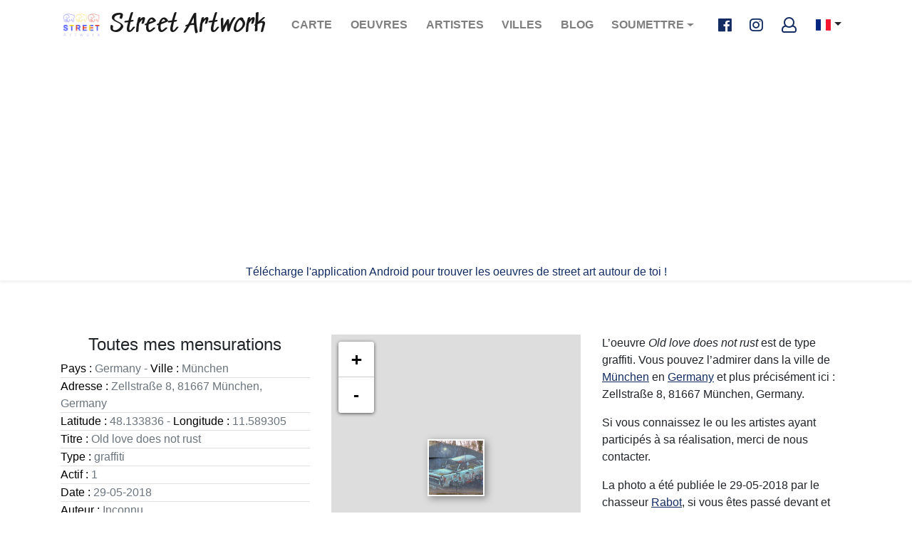

--- FILE ---
content_type: text/html; charset=utf-8
request_url: https://www.google.com/recaptcha/api2/aframe
body_size: 266
content:
<!DOCTYPE HTML><html><head><meta http-equiv="content-type" content="text/html; charset=UTF-8"></head><body><script nonce="j8cubQpSv_o7Ed5HCgiuRw">/** Anti-fraud and anti-abuse applications only. See google.com/recaptcha */ try{var clients={'sodar':'https://pagead2.googlesyndication.com/pagead/sodar?'};window.addEventListener("message",function(a){try{if(a.source===window.parent){var b=JSON.parse(a.data);var c=clients[b['id']];if(c){var d=document.createElement('img');d.src=c+b['params']+'&rc='+(localStorage.getItem("rc::a")?sessionStorage.getItem("rc::b"):"");window.document.body.appendChild(d);sessionStorage.setItem("rc::e",parseInt(sessionStorage.getItem("rc::e")||0)+1);localStorage.setItem("rc::h",'1762344327067');}}}catch(b){}});window.parent.postMessage("_grecaptcha_ready", "*");}catch(b){}</script></body></html>